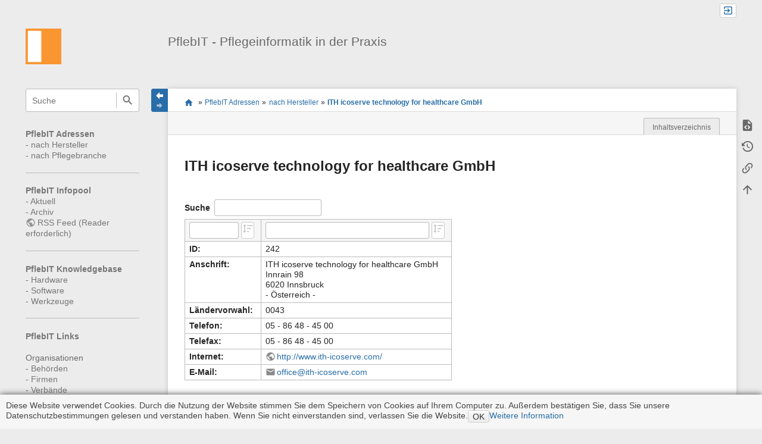

--- FILE ---
content_type: text/html; charset=utf-8
request_url: https://pflebit.de/doku.php?id=adressen:firma:0242
body_size: 7472
content:
<!DOCTYPE html>
<html class="edge no-js" lang="de" dir="ltr">
<head>
<meta charset="utf-8" />
<meta name="viewport" content="width=device-width, initial-scale=1.0" />
<meta name="generator" content="DokuWiki"/>
<meta name="robots" content="index,follow"/>
<meta name="keywords" content="adressen,firma,0242"/>
<link rel="search" type="application/opensearchdescription+xml" href="/lib/exe/opensearch.php" title="PflebIT - Pflegeinformatik in der Praxis"/>
<link rel="start" href="/"/>
<link rel="contents" href="/doku.php?id=adressen:firma:0242&amp;do=index" title="Übersicht"/>
<link rel="manifest" href="/lib/exe/manifest.php" crossorigin="use-credentials"/>
<link rel="alternate" type="application/rss+xml" title="Letzte Änderungen" href="/feed.php"/>
<link rel="alternate" type="application/rss+xml" title="Aktueller Namensraum" href="/feed.php?mode=list&amp;ns=adressen:firma"/>
<link rel="alternate" type="text/html" title="HTML Klartext" href="/doku.php?do=export_xhtml&amp;id=adressen:firma:0242"/>
<link rel="alternate" type="text/plain" title="Wiki Markup" href="/doku.php?do=export_raw&amp;id=adressen:firma:0242"/>
<link rel="canonical" href="https://pflebit.de/doku.php?id=adressen:firma:0242"/>
<link rel="stylesheet" href="/lib/exe/css.php?t=sprintdoc&amp;tseed=179ac087148cf8ecb0dcb4a7ad21f60b"/>
<script >var NS='adressen:firma';var JSINFO = {"plugins":{"edittable":{"default columnwidth":""},"tablelayout":{"features_active_by_default":1},"vshare":{"youtube":"youtube\\.com\/.*[&?]v=([a-z0-9_\\-]+)","vimeo":"vimeo\\.com\\\/(\\d+)","slideshare":"slideshare.*id=(\\d+)","dailymotion":"dailymotion\\.com\/video\/([a-z0-9]+)","archiveorg":"archive\\.org\/(?:embed|details)\/([a-zA-Z0-9_\\-]+)","soundcloud":"soundcloud\\.com\/([\\w-]+\/[\\w-]+)","niconico":"nicovideo\\.jp\/watch\/(sm[0-9]+)","bitchute":"bitchute\\.com\\\/video\\\/([a-zA-Z0-9_\\-]+)","coub":"coub\\.com\\\/view\\\/([a-zA-Z0-9_\\-]+)","odysee":"odysee\\.com\/\\$\/(?:embed|download)\/([-%_?=\/a-zA-Z0-9]+)","youku":"v\\.youku\\.com\/v_show\/id_([0-9A-Za-z=]+)\\.html","bilibili":"bilibili\\.com\\\/video\\\/(BV[0-9A-Za-z]+)","msoffice":"(?:office\\.com.*[&?]videoid=([a-z0-9\\-]+))","msstream":"microsoftstream\\.com\\\/video\\\/([a-f0-9\\-]{36})","rutube":"rutube\\.ru\\\/video\\\/([a-z0-9]+)\\\/","gdrive":"drive\\.google\\.com\\\/file\\\/d\\\/([a-zA-Z0-9_-]+)\/"}},"template":{"sprintdoc":{"sidebar_toggle_elements":"h1,h2,h3,h4,h5"}},"id":"adressen:firma:0242","namespace":"adressen:firma","ACT":"show","useHeadingNavigation":1,"useHeadingContent":1};(function(H){H.className=H.className.replace(/\bno-js\b/,'js')})(document.documentElement);</script>
<script src="/lib/exe/jquery.php?tseed=8faf3dc90234d51a499f4f428a0eae43" defer="defer"></script>
<script src="/lib/exe/js.php?t=sprintdoc&amp;tseed=179ac087148cf8ecb0dcb4a7ad21f60b" defer="defer"></script>

<title>ITH icoserve technology for healthcare GmbH [PflebIT - Pflegeinformatik in der Praxis]</title>

<script type="text/javascript">(function(H){H.className=H.className.replace(/\bno-js\b/,'js')})(document.documentElement)</script>

<link rel="shortcut icon" href="/lib/exe/fetch.php?crop=1&amp;media=wiki:favicon.ico" />
<link rel="apple-touch-icon" sizes="57x57" href="/lib/exe/fetch.php?w=57&amp;h=57&amp;crop=1&amp;tok=180662&amp;media=wiki:favicon.ico" />
<link rel="apple-touch-icon" sizes="60x60" href="/lib/exe/fetch.php?w=60&amp;h=60&amp;crop=1&amp;tok=150473&amp;media=wiki:favicon.ico" />
<link rel="apple-touch-icon" sizes="72x72" href="/lib/exe/fetch.php?w=72&amp;h=72&amp;crop=1&amp;tok=e4ae52&amp;media=wiki:favicon.ico" />
<link rel="apple-touch-icon" sizes="76x76" href="/lib/exe/fetch.php?w=76&amp;h=76&amp;crop=1&amp;tok=a943c0&amp;media=wiki:favicon.ico" />
<link rel="apple-touch-icon" sizes="114x114" href="/lib/exe/fetch.php?w=114&amp;h=114&amp;crop=1&amp;tok=ab1a7b&amp;media=wiki:favicon.ico" />
<link rel="apple-touch-icon" sizes="120x120" href="/lib/exe/fetch.php?w=120&amp;h=120&amp;crop=1&amp;tok=291ab6&amp;media=wiki:favicon.ico" />
<link rel="apple-touch-icon" sizes="144x144" href="/lib/exe/fetch.php?w=144&amp;h=144&amp;crop=1&amp;tok=814064&amp;media=wiki:favicon.ico" />
<link rel="apple-touch-icon" sizes="152x152" href="/lib/exe/fetch.php?w=152&amp;h=152&amp;crop=1&amp;tok=5dbe7c&amp;media=wiki:favicon.ico" />
<link rel="apple-touch-icon" sizes="180x180" href="/lib/exe/fetch.php?w=180&amp;h=180&amp;crop=1&amp;tok=f406cb&amp;media=wiki:favicon.ico" />
<link rel="icon" sizes="32x32" href="/lib/exe/fetch.php?w=32&amp;h=32&amp;crop=1&amp;tok=6cd880&amp;media=wiki:favicon.ico" />
<link rel="icon" sizes="96x96" href="/lib/exe/fetch.php?w=96&amp;h=96&amp;crop=1&amp;tok=ecffe5&amp;media=wiki:favicon.ico" />
<link rel="icon" sizes="192x192" href="/lib/exe/fetch.php?w=192&amp;h=192&amp;crop=1&amp;tok=413619&amp;media=wiki:favicon.ico" />
<meta name="msapplication-square70x70logo" content="/lib/exe/fetch.php?w=70&amp;h=70&amp;crop=1&amp;tok=074010&amp;media=wiki:favicon.ico" />
<meta name="msapplication-square310x310logo" content="/lib/exe/fetch.php?w=310&amp;h=310&amp;crop=1&amp;tok=4c5530&amp;media=wiki:favicon.ico" />
<meta name="msapplication-wide310x150logo" content="/lib/exe/fetch.php?w=310&amp;h=150&amp;crop=1&amp;tok=22e2a6&amp;media=wiki:logo.png" />
</head>
<body id="dokuwiki__top" class="do-show showSidebar header-default">

<div id="dokuwiki__site" class="dokuwiki mode_show tpl_sprintdoc   ">
    
        <div id="spr__direct" class="nav-direct">
            <div class="container">
                <div class="row">
                    <div class="col-xs-12">

                        <p>
                            <span class="sr-out">Direkt: </span>
                            <span class="skip">
                                <a rel="nofollow" href="#qsearch__in">Schnellsuche</a><span class="sr-out"> /</span>
                                <a rel="nofollow" href="#dokuwiki__usertools">Benutzer-Werkzeuge</a><span class="sr-out"> /</span>
                                <a rel="nofollow" href="#dokuwiki__content">Hauptinhalt dieser Seite</a><span class="sr-out"> /</span>
                                <a rel="nofollow" href="#spr__toggle-content">Breite des Contents ändern</a>
                            </span>
                        </p>

                        <hr class="structure" />

                    </div><!-- .col -->
                </div><!-- .row -->
            </div><!-- .container -->
        </div><!-- .nav-direct -->



    <div class="page-wrapper hasSidebar">
        
        <div id="dokuwiki__header" class="header ">
            <div class="container">
                <div class="row">
                    <div class="col-xs-12">
                        <div class="claim main-sidebar">
                                                            <div class="menu-togglelink mobile-only">
                                    <a href="#">
                                        <span class="sr-out">Navigation anzeigen/verbergen</span>
                                    </a>
                                </div>
                            
                            <div class="logo"><a href="/doku.php?id=start"  accesskey="h" title="[H]"><img class="mobile-hide" src="/lib/exe/fetch.php?h=250&amp;crop=0&amp;tok=e01d97&amp;media=wiki:logo.png" alt="PflebIT - Pflegeinformatik in der Praxis - Link zur Startseite" />
</a><a href="/doku.php?id=start"  accesskey="h" title="[H]"><img class="mobile-only" src="/lib/exe/fetch.php?w=32&amp;h=32&amp;crop=1&amp;tok=c84bfe&amp;media=wiki:logo.png" alt="PflebIT - Pflegeinformatik in der Praxis - Link zur Startseite" />
</a><hr class="structure" /></div>
                            <div class="main-title">
                                                                    <p class="title mobile-only">PflebIT - Pflegeinformatik in der Praxis</p>
                                                            </div><!-- .main-title -->

                            <div class="menu-tool-select">
                                <h5 class="sr-only" role="heading" aria-level="2">Werkzeuge</h5>
                                <form action="/doku.php" method="get" accept-charset="utf-8"><div class="no"><input type="hidden" name="id" value="adressen:firma:0242" /><select name="do" class="edit quickselect" title="Werkzeuge"><option value=""></option><optgroup label="Seiten-Werkzeuge"><option value="edit">Quelltext anzeigen</option><option value="revisions">Ältere Versionen</option><option value="backlink">Links hierher</option></optgroup><optgroup label="Webseiten-Werkzeuge"><option value="recent">Letzte Änderungen</option><option value="media">Medien-Manager</option><option value="index">Übersicht</option></optgroup><optgroup label="Benutzer-Werkzeuge"><option value="login">Anmelden</option></optgroup></select><button type="submit">&gt;</button></div></form>                            </div><!-- .menu-tool-select -->
                        </div><!-- .headings -->
                    </div><!-- .col -->


                    <div class="col-xs-12">
                        <div class="main-title desktop-only">
                                                            <p class="title">PflebIT - Pflegeinformatik in der Praxis</p>
                                                                                </div><!-- .main-title -->
                    </div><!-- .col -->

                </div><!-- .row -->
            </div><!-- .container -->
        </div><!-- .header -->

        <div class="sr-only nav-area-head">
            <h5 class="sr-only" role="heading" aria-level="1">Navigationsmenüs und Suche</h5>
        </div><!-- .nav-area-head -->

                    <div class="tools">
            <div class="container">
                <div class="row">
                    <div class="col-xs-12">
                        <div class="search main-sidebar">
                            <h6 class="sr-only" role="heading" aria-level="2">Wikiübergreifende Schnellsuche</h6><p class="toggleSearch"><a href="#qsearch__out"><span class="prefix">Springe zur Schnellsuche</span></a></p><form action="/doku.php?id=start" method="get" role="search" class="search doku_form" id="dw__search" accept-charset="utf-8"><input type="hidden" name="do" value="search" /><input type="hidden" name="id" value="adressen:firma:0242" /><div class="no"><input name="q" type="text" class="edit" title="[F]" accesskey="f" placeholder="Suche" autocomplete="off" id="qsearch__in" value="" /><button value="1" type="submit" title="Suche">Suche</button><div id="qsearch__out" class="ajax_qsearch JSpopup"></div></div></form>                        </div><!-- .search -->

                        <div class="sidebarheader main-sidebar">
                                                    </div><!-- .sidebarheader -->

                        <div id="dokuwiki__aside">

                            
                            <div id="sidebarId" class="0838fecfbd2ae7e09c7871ecf6313a4b"></div><nav class="nav-main"><script type="application/javascript">
                        document.getElementsByClassName("nav-main")[0].style.visibility = "hidden";
                     </script>
<p>
<strong><a href="/doku.php?id=adressen:start" class="wikilink1" title="adressen:start" data-wiki-id="adressen:start">PflebIT Adressen</a></strong><br/>

- <a href="/doku.php?id=adressen:firma:start" class="wikilink1" title="adressen:firma:start" data-wiki-id="adressen:firma:start">nach Hersteller</a><br/>

- <a href="/doku.php?id=adressen:start-pflegebranche" class="wikilink1" title="adressen:start-pflegebranche" data-wiki-id="adressen:start-pflegebranche">nach Pflegebranche</a><br/>

</p>
<hr />

<p>
<strong><a href="/doku.php?id=infopool:start" class="wikilink1" title="infopool:start" data-wiki-id="infopool:start">PflebIT Infopool</a></strong><br/>

- <a href="/doku.php?id=infopool:aktuell" class="wikilink1" title="infopool:aktuell" data-wiki-id="infopool:aktuell">Aktuell</a><br/>

- <a href="/doku.php?id=infopool:archiv:start" class="wikilink1" title="infopool:archiv:start" data-wiki-id="infopool:archiv:start">Archiv</a><br/>

<a href="https://www.pflebit.de/feed.php" class="urlextern" title="https://www.pflebit.de/feed.php" rel="ugc nofollow">RSS Feed (Reader erforderlich)</a><br/>

</p>
<hr />

<p>
<strong><a href="/doku.php?id=kb:start" class="wikilink1" title="kb:start" data-wiki-id="kb:start">PflebIT Knowledgebase</a></strong><br/>

- <a href="/doku.php?id=kb:h:start" class="wikilink1" title="kb:h:start" data-wiki-id="kb:h:start">Hardware</a><br/>

- <a href="/doku.php?id=kb:s:start" class="wikilink1" title="kb:s:start" data-wiki-id="kb:s:start">Software</a><br/>

- <a href="/doku.php?id=kb:w:start" class="wikilink1" title="kb:w:start" data-wiki-id="kb:w:start">Werkzeuge</a><br/>

</p>
<hr />

<p>
<strong><a href="/doku.php?id=links:start" class="wikilink1" title="links:start" data-wiki-id="links:start">PflebIT Links</a></strong><br/>
<br/>

Organisationen<br/>

- <a href="/doku.php?id=links:organisationen:behoerden:start" class="wikilink1" title="links:organisationen:behoerden:start" data-wiki-id="links:organisationen:behoerden:start">Behörden</a><br/>

- <a href="/doku.php?id=links:organisationen:firmen:start" class="wikilink1" title="links:organisationen:firmen:start" data-wiki-id="links:organisationen:firmen:start">Firmen</a><br/>

- <a href="/doku.php?id=links:organisationen:verbaende:start" class="wikilink1" title="links:organisationen:verbaende:start" data-wiki-id="links:organisationen:verbaende:start">Verbände</a><br/>
<br/>

Themen<br/>

- <a href="/doku.php?id=links:themen:allgemeines:start" class="wikilink1" title="links:themen:allgemeines:start" data-wiki-id="links:themen:allgemeines:start">Allgemeines</a><br/>

- <a href="/doku.php?id=links:themen:it:start" class="wikilink1" title="links:themen:it:start" data-wiki-id="links:themen:it:start">Informationstechnologie (IT)</a><br/>

- <a href="/doku.php?id=links:themen:pflege:start" class="wikilink1" title="links:themen:pflege:start" data-wiki-id="links:themen:pflege:start">Medizin und Pflege</a><br/>

- <a href="/doku.php?id=links:themen:management:start" class="wikilink1" title="links:themen:management:start" data-wiki-id="links:themen:management:start">Management</a><br/>

- <a href="/doku.php?id=links:themen:recht:start" class="wikilink1" title="links:themen:recht:start" data-wiki-id="links:themen:recht:start">Recht</a><br/>

- <a href="/doku.php?id=links:themen:statistiken:start" class="wikilink1" title="links:themen:statistiken:start" data-wiki-id="links:themen:statistiken:start">Statistiken</a>
</p>
<hr />

<p>
<strong><a href="/doku.php?id=pflegenoten:start" class="wikilink1" title="pflegenoten:start" data-wiki-id="pflegenoten:start">PflebIT Pflegenoten</a></strong>
</p>
<hr />

<p>
<strong><a href="/doku.php?id=publikationen:start" class="wikilink1" title="publikationen:start" data-wiki-id="publikationen:start">PflebIT Publikationen</a></strong><br/>

<a href="https://www.andreas-heil.de/doku.php?id=publikation:buch:start" class="urlextern" title="https://www.andreas-heil.de/doku.php?id=publikation:buch:start" rel="ugc nofollow">Buch</a><br/>

<a href="https://www.andreas-heil.de/doku.php?id=passion:computerclub:start" class="urlextern" title="https://www.andreas-heil.de/doku.php?id=passion:computerclub:start" rel="ugc nofollow">Computerclub</a><br/>

<a href="https://www.andreas-heil.de/doku.php?id=publikation:presse:start" class="urlextern" title="https://www.andreas-heil.de/doku.php?id=publikation:presse:start" rel="ugc nofollow">Presse</a><br/>

<a href="https://www.andreas-heil.de/doku.php?id=publikation:seminar:start" class="urlextern" title="https://www.andreas-heil.de/doku.php?id=publikation:seminar:start" rel="ugc nofollow">Seminar / Vorlesung</a><br/>

<a href="https://www.andreas-heil.de/doku.php?id=publikation:vortraege:start" class="urlextern" title="https://www.andreas-heil.de/doku.php?id=publikation:vortraege:start" rel="ugc nofollow">Vortrag</a><br/>

<a href="https://www.andreas-heil.de/doku.php?id=publikation:website:start" class="urlextern" title="https://www.andreas-heil.de/doku.php?id=publikation:website:start" rel="ugc nofollow">Web</a><br/>

<a href="https://www.andreas-heil.de/doku.php?id=publikation:zeitschrift:start" class="urlextern" title="https://www.andreas-heil.de/doku.php?id=publikation:zeitschrift:start" rel="ugc nofollow">Zeitschrift / Broschüre</a><br/>

</p>
<hr />

<p>
<strong><a href="/doku.php?id=x:start" class="wikilink1" title="x:start" data-wiki-id="x:start">PflebIT X</a></strong><br/>

- <a href="/doku.php?id=x:autoren" class="wikilink1" title="x:autoren" data-wiki-id="x:autoren">Autoren</a><br/>

- <a href="/doku.php?id=x:hilfe" class="wikilink1" title="x:hilfe" data-wiki-id="x:hilfe">Hilfe / Suchfunktion</a><br/>

- <a href="/doku.php?id=x:impressum" class="wikilink1" title="x:impressum" data-wiki-id="x:impressum">Impressum / Disclaimer</a><br/>

- <a href="/doku.php?id=kb:w:allgemein-notfallnummern" class="wikilink1" title="kb:w:allgemein-notfallnummern" data-wiki-id="kb:w:allgemein-notfallnummern">Notfallnummern</a><br/>

- <a href="/doku.php?id=x:partner" class="wikilink1" title="x:partner" data-wiki-id="x:partner">Partner</a><br/>

- <a href="https://uhr.ptb.de/" class="urlextern" title="https://uhr.ptb.de/" rel="ugc nofollow">Uhrzeit (Atomuhr Braunschweig)</a><br/>

- <a href="/doku.php?id=x:admin:start" class="wikilink1" title="x:admin:start" data-wiki-id="x:admin:start">Admin only</a><br/>

</p>
</nav>
<nav class="nav-sitetools">
    <div class="nav"><a href="#sidebar-site-tools" role="heading" aria-level="2">
        <span class="ico"><svg xmlns="http://www.w3.org/2000/svg" xmlns:xlink="http://www.w3.org/1999/xlink" version="1.1" width="24" height="24" viewBox="0 0 24 24"><path d="M9,2V8H11V11H5C3.89,11 3,11.89 3,13V16H1V22H7V16H5V13H11V16H9V22H15V16H13V13H19V16H17V22H23V16H21V13C21,11.89 20.11,11 19,11H13V8H15V2H9Z" /></svg></span>
        <span class="lbl">Webseiten-Werkzeuge</span>
    </a></div>
    <div class="nav-panel level1">
        <ul id="sidebar-site-tools" class="toollist">
            <li class="toollist__listitem recent"><a href="/doku.php?id=adressen:firma:0242&amp;do=recent" title="Letzte Änderungen [r]" rel="nofollow" accesskey="r"><span>Letzte Änderungen</span><svg xmlns="http://www.w3.org/2000/svg" width="24" height="24" viewBox="0 0 24 24"><path d="M15 13h1.5v2.82l2.44 1.41-.75 1.3L15 16.69V13m4-5H5v11h4.67c-.43-.91-.67-1.93-.67-3a7 7 0 0 1 7-7c1.07 0 2.09.24 3 .67V8M5 21a2 2 0 0 1-2-2V5c0-1.11.89-2 2-2h1V1h2v2h8V1h2v2h1a2 2 0 0 1 2 2v6.1c1.24 1.26 2 2.99 2 4.9a7 7 0 0 1-7 7c-1.91 0-3.64-.76-4.9-2H5m11-9.85A4.85 4.85 0 0 0 11.15 16c0 2.68 2.17 4.85 4.85 4.85A4.85 4.85 0 0 0 20.85 16c0-2.68-2.17-4.85-4.85-4.85z"/></svg></a></li><li class="toollist__listitem media"><a href="/doku.php?id=adressen:firma:0242&amp;do=media&amp;ns=adressen%3Afirma" title="Medien-Manager" rel="nofollow"><span>Medien-Manager</span><svg xmlns="http://www.w3.org/2000/svg" width="24" height="24" viewBox="0 0 24 24"><path d="M7 15l4.5-6 3.5 4.5 2.5-3L21 15m1-11h-8l-2-2H6a2 2 0 0 0-2 2v12a2 2 0 0 0 2 2h16a2 2 0 0 0 2-2V6a2 2 0 0 0-2-2M2 6H0v14a2 2 0 0 0 2 2h18v-2H2V6z"/></svg></a></li><li class="toollist__listitem index"><a href="/doku.php?id=adressen:firma:0242&amp;do=index" title="Übersicht [x]" rel="nofollow" accesskey="x"><span>Übersicht</span><svg xmlns="http://www.w3.org/2000/svg" width="24" height="24" viewBox="0 0 24 24"><path d="M3 3h6v4H3V3m12 7h6v4h-6v-4m0 7h6v4h-6v-4m-2-4H7v5h6v2H5V9h2v2h6v2z"/></svg></a></li>        </ul>
    </div>
</nav>


<nav class="nav-usermenu">
    <div class="nav"><a href="#sidebar-user-tools" role="heading" aria-level="2">
        <span class="ico"><svg xmlns="http://www.w3.org/2000/svg" xmlns:xlink="http://www.w3.org/1999/xlink" version="1.1" width="24" height="24" viewBox="0 0 24 24"><path d="M12,4A4,4 0 0,1 16,8A4,4 0 0,1 12,12A4,4 0 0,1 8,8A4,4 0 0,1 12,4M12,14C16.42,14 20,15.79 20,18V20H4V18C4,15.79 7.58,14 12,14M7,22H9V24H7V22M11,22H13V24H11V22M15,22H17V24H15V22Z" /></svg></span>
        <span class="lbl">Benutzer-Werkzeuge</span>
    </a></div>
    <div class="nav-panel level1">
        <ul id="sidebar-user-tools" class="toollist">
            <li class="toollist__listitem login"><a href="/doku.php?id=adressen:firma:0242&amp;do=login&amp;sectok=" title="Anmelden" rel="nofollow"><span>Anmelden</span><svg xmlns="http://www.w3.org/2000/svg" width="24" height="24" viewBox="0 0 24 24"><path d="M10 17.25V14H3v-4h7V6.75L15.25 12 10 17.25M8 2h9a2 2 0 0 1 2 2v16a2 2 0 0 1-2 2H8a2 2 0 0 1-2-2v-4h2v4h9V4H8v4H6V4a2 2 0 0 1 2-2z"/></svg></a></li>        </ul>
    </div>
</nav>





                                                    </div><!-- .aside -->

                    </div><!-- .col -->
                </div><!-- .row -->
            </div><!-- .container -->
        </div><!-- .tools -->
        
        <div class="top-header">
            <div class="container">
                <div class="row">
                    <div class="col-xs-12">

                        
    <nav id="dokuwiki__usertools" class="nav-usertools ">
        <h6 class="sr-only" role="heading" aria-level="2">Benutzer-Werkzeuge</h6>
        <ul>
            <li class="log"><a href="/doku.php?id=adressen:firma:0242&amp;do=login&amp;sectok=" title="Anmelden" rel="nofollow" class="menuitem login"><span>Anmelden</span><svg xmlns="http://www.w3.org/2000/svg" width="24" height="24" viewBox="0 0 24 24"><path d="M10 17.25V14H3v-4h7V6.75L15.25 12 10 17.25M8 2h9a2 2 0 0 1 2 2v16a2 2 0 0 1-2 2H8a2 2 0 0 1-2-2v-4h2v4h9V4H8v4H6V4a2 2 0 0 1 2-2z"/></svg></a></li>
        </ul>
    </nav><!-- #dokuwiki__usertools -->


                    </div><!-- .col -->
                </div><!-- .row -->
            </div><!-- .container -->
        </div><!-- /top-header -->


        <div class="content">
            <div class="container">
                <div class="row">
                    <div class="col-xs-12">
                        
                        <div class="breadcrumbs" data-do="show">

                                                        <div class="togglelink page_main-content">
                                <a id="spr__toggle-content" href="#"><span class="sr-out">Navigation anzeigen/verbergen</span></a>
                            </div>
                            
                            <h6 class="sr-only" role="heading" aria-level="2">Seitenstatus</h6>

                            
                                    <h6 class="sr-only" role="heading" aria-level="2">Standortanzeiger</h6>
        <p>
            <span class="bchead">Sie befinden sich hier: </span><span class="home"><bdi><a href="/doku.php?id=start" class="wikilink1" title="start" data-wiki-id="start">start</a></bdi></span> » <bdi><a href="/doku.php?id=adressen:start" class="wikilink1" title="adressen:start" data-wiki-id="adressen:start">PflebIT Adressen</a></bdi> » <bdi><a href="/doku.php?id=adressen:firma:start" class="wikilink1" title="adressen:firma:start" data-wiki-id="adressen:firma:start">nach Hersteller</a></bdi> » <bdi><a href="/doku.php?id=adressen:firma:0242" class="wikilink1" title="adressen:firma:0242" data-wiki-id="adressen:firma:0242">ITH icoserve technology for healthcare GmbH</a></bdi>        </p>


                            <h6 class="sr-only" role="heading" aria-level="2">Seiten-Werkzeuge</h6>

                            

<nav id="dokuwiki__pagetools">
    <div class="tools">

        <div class="nav-status">
    <!-- FIXME: structstatus integration -->
</div>
        <ul>
            <li class="source"><a href="/doku.php?id=adressen:firma:0242&amp;do=edit" title="Quelltext anzeigen [v]" rel="nofollow" accesskey="v"><span>Quelltext anzeigen</span><svg xmlns="http://www.w3.org/2000/svg" width="24" height="24" viewBox="0 0 24 24"><path d="M13 9h5.5L13 3.5V9M6 2h8l6 6v12a2 2 0 0 1-2 2H6a2 2 0 0 1-2-2V4c0-1.11.89-2 2-2m.12 13.5l3.74 3.74 1.42-1.41-2.33-2.33 2.33-2.33-1.42-1.41-3.74 3.74m11.16 0l-3.74-3.74-1.42 1.41 2.33 2.33-2.33 2.33 1.42 1.41 3.74-3.74z"/></svg></a></li><li class="revs"><a href="/doku.php?id=adressen:firma:0242&amp;do=revisions" title="Ältere Versionen [o]" rel="nofollow" accesskey="o"><span>Ältere Versionen</span><svg xmlns="http://www.w3.org/2000/svg" width="24" height="24" viewBox="0 0 24 24"><path d="M11 7v5.11l4.71 2.79.79-1.28-4-2.37V7m0-5C8.97 2 5.91 3.92 4.27 6.77L2 4.5V11h6.5L5.75 8.25C6.96 5.73 9.5 4 12.5 4a7.5 7.5 0 0 1 7.5 7.5 7.5 7.5 0 0 1-7.5 7.5c-3.27 0-6.03-2.09-7.06-5h-2.1c1.1 4.03 4.77 7 9.16 7 5.24 0 9.5-4.25 9.5-9.5A9.5 9.5 0 0 0 12.5 2z"/></svg></a></li><li class="backlink"><a href="/doku.php?id=adressen:firma:0242&amp;do=backlink" title="Links hierher" rel="nofollow"><span>Links hierher</span><svg xmlns="http://www.w3.org/2000/svg" width="24" height="24" viewBox="0 0 24 24"><path d="M10.59 13.41c.41.39.41 1.03 0 1.42-.39.39-1.03.39-1.42 0a5.003 5.003 0 0 1 0-7.07l3.54-3.54a5.003 5.003 0 0 1 7.07 0 5.003 5.003 0 0 1 0 7.07l-1.49 1.49c.01-.82-.12-1.64-.4-2.42l.47-.48a2.982 2.982 0 0 0 0-4.24 2.982 2.982 0 0 0-4.24 0l-3.53 3.53a2.982 2.982 0 0 0 0 4.24m2.82-4.24c.39-.39 1.03-.39 1.42 0a5.003 5.003 0 0 1 0 7.07l-3.54 3.54a5.003 5.003 0 0 1-7.07 0 5.003 5.003 0 0 1 0-7.07l1.49-1.49c-.01.82.12 1.64.4 2.43l-.47.47a2.982 2.982 0 0 0 0 4.24 2.982 2.982 0 0 0 4.24 0l3.53-3.53a2.982 2.982 0 0 0 0-4.24.973.973 0 0 1 0-1.42z"/></svg></a></li><li class="top"><a href="#dokuwiki__top" title="Nach oben [t]" rel="nofollow" accesskey="t"><span>Nach oben</span><svg xmlns="http://www.w3.org/2000/svg" width="24" height="24" viewBox="0 0 24 24"><path d="M13 20h-2V8l-5.5 5.5-1.42-1.42L12 4.16l7.92 7.92-1.42 1.42L13 8v12z"/></svg></a></li>        </ul>
    </div>
</nav>

                        </div>

                        <div id="dokuwiki__content" class="page main-content">
                            <div id="spr__meta-box">
                                <h6 class="sr-only" role="heading" aria-level="2">Metainformationen zur Seite</h6>
                                <div class="tab-container">
    <ul class="meta-tabs">
        <li class="a11y">&nbsp;</li>
        <li class="spr__tab-toc"><a href="#spr__tab-toc" aria-expanded="false"><span class="prefix">Inhaltsverzeichnis</span></a></li>    </ul>

    <div class="meta-content">
        <div class="box-content">
            <div id="spr__tab-toc" class="tab-pane" aria-hidden="true"><!-- TOC START -->
<div id="dw__toc" class="dw__toc">
<h3 class="toggle">Inhaltsverzeichnis</h3>
<div>

<ul class="toc">
<li class="level1"><div class="li"><a href="#firmen-information">Firmen-Information</a></div></li>
<li class="level1"><div class="li"><a href="#produkt-kategorien">Produkt-Kategorien</a></div></li>
<li class="level1"><div class="li"><a href="#produkt-beschreibungen">Produkt-Beschreibungen</a></div>
<ul class="toc">
<li class="level2"><div class="li"><a href="#health_planner">Health Planner</a></div></li>
<li class="level2"><div class="li"><a href="#kis">KIS</a></div></li>
<li class="level2"><div class="li"><a href="#peps2">PePS2</a></div></li>
</ul></li>
</ul>
</div>
</div>
<!-- TOC END -->
</div>        </div>
    </div>
</div>
                            </div>

                            <div class="qc-output"></div>
                                                                                    <div class="page-content">
                                <div class="msg-area"></div>
                                <div class="clearer"></div>
                            </div>
                            
<h1 class="sectionedit1" id="ith_icoserve_technology_for_healthcare_gmbh">ITH icoserve technology for healthcare GmbH</h1>
<div class="level1">
<div class="table sectionedit2"><table class="inline">
	<tr class="row0">
		<td class="col0"><strong>ID:</strong></td><td class="col1">242</td>
	</tr>
	<tr class="row1">
		<td class="col0"><strong>Anschrift:</strong></td><td class="col1">ITH icoserve technology for healthcare GmbH<br/>
Innrain 98<br/>
6020 Innsbruck<br/>
- Österreich -</td>
	</tr>
	<tr class="row2">
		<td class="col0"><strong>Ländervorwahl:</strong></td><td class="col1">0043</td>
	</tr>
	<tr class="row3">
		<td class="col0"><strong>Telefon:</strong></td><td class="col1">05 - 86 48 - 45 00</td>
	</tr>
	<tr class="row4">
		<td class="col0"><strong>Telefax:</strong></td><td class="col1">05 - 86 48 - 45 00</td>
	</tr>
	<tr class="row5">
		<td class="col0"><strong>Internet:</strong></td><td class="col1"><a href="http://www.ith-icoserve.com/" class="urlextern" title="http://www.ith-icoserve.com/" rel="ugc nofollow">http://www.ith-icoserve.com/</a></td>
	</tr>
	<tr class="row6">
		<td class="col0"><strong>E-Mail:</strong></td><td class="col1"><a href="mailto:&#111;&#102;&#102;&#105;&#99;&#101;&#64;&#105;&#116;&#104;&#45;&#105;&#99;&#111;&#115;&#101;&#114;&#118;&#101;&#46;&#99;&#111;&#109;" class="mail" title="&#111;&#102;&#102;&#105;&#99;&#101;&#64;&#105;&#116;&#104;&#45;&#105;&#99;&#111;&#115;&#101;&#114;&#118;&#101;&#46;&#99;&#111;&#109;">&#111;&#102;&#102;&#105;&#99;&#101;&#64;&#105;&#116;&#104;&#45;&#105;&#99;&#111;&#115;&#101;&#114;&#118;&#101;&#46;&#99;&#111;&#109;</a></td>
	</tr>
</table></div>

</div>

<h2 class="sectionedit3" id="firmen-information">Firmen-Information</h2>
<div class="level2">

<p>
Jahr der Firmengründung: ?<br/>

</p>

</div>

<h2 class="sectionedit4" id="produkt-kategorien">Produkt-Kategorien</h2>
<div class="level2">
<div class="table sectionedit5"><table class="inline">
	<tr class="row0">
		<td class="col0">O</td><td class="col1">Bildungsinstitut</td>
	</tr>
	<tr class="row1">
		<td class="col0">O</td><td class="col1">Behindertenhilfe</td>
	</tr>
	<tr class="row2">
		<td class="col0">X</td><td class="col1">Krankenhaus</td>
	</tr>
	<tr class="row3">
		<td class="col0">O</td><td class="col1">Pflege ambulant</td>
	</tr>
	<tr class="row4">
		<td class="col0">O</td><td class="col1">Pflege stationär</td>
	</tr>
	<tr class="row5">
		<td class="col0">O</td><td class="col1">Reha-Einrichtung</td>
	</tr>
</table></div>

</div>

<h2 class="sectionedit6" id="produkt-beschreibungen">Produkt-Beschreibungen</h2>
<div class="level2">

</div>

<h3 class="sectionedit7" id="health_planner">Health Planner</h3>
<div class="level3">

<p>
Keine weiterführenden Informationen vorhanden. 
</p>

<p>
<em>Schlagworte: </em>
</p>

</div>

<h3 class="sectionedit8" id="kis">KIS</h3>
<div class="level3">

<p>
Klinisches Informationssystem 
</p>

<p>
<em>Schlagworte: </em>
</p>

</div>

<h3 class="sectionedit9" id="peps2">PePS2</h3>
<div class="level3">

<p>
Optimierte Personaleinsatzplanung und -steuerung 
</p>

<p>
<em>Schlagworte: </em>
</p>

</div>
<div class="cookielaw-banner cookielaw-bottom">Diese Website verwendet Cookies. Durch die Nutzung der Website stimmen Sie dem Speichern von Cookies auf Ihrem Computer zu. Außerdem bestätigen Sie, dass Sie unsere Datenschutzbestimmungen gelesen und verstanden haben. Wenn Sie nicht einverstanden sind, verlassen Sie die Website.<button>OK</button><a href="https://de.wikipedia.org/wiki/Cookie" target="_blank">Weitere Information</a></div>                            <div class="clearer"></div>
                                                    </div><!-- .main-content -->


                        <div class="page-footer">
                            <bdi>adressen/firma/0242.txt</bdi> · Zuletzt geändert: <time datetime="2012-08-05T15:14:59+0000">2012/08/05 15:14</time> von <bdi>127.0.0.1</bdi>                        </div>

                    </div><!-- .col -->
                </div><!-- .row -->
            </div><!-- .container -->


                    </div><!-- /content -->


        <div class="clearer"></div>

    </div><!-- /wrapper -->



<!-- ********** FOOTER ********** -->

    <div id="dokuwiki__footer">
        <div class="container">
            <div class="row">
                <div class="col-xs-12">

                    <div class="main-footer">
                        <p>Falls nicht anders bezeichnet, ist der Inhalt dieses Wikis unter der folgenden Lizenz veröffentlicht: <bdi><a href="https://creativecommons.org/licenses/by-sa/4.0/deed.de" rel="license" class="urlextern">CC Attribution-Share Alike 4.0 International</a></bdi></p>                    </div>

                </div>
            </div>
        </div>
    </div><!-- /footer -->


    </div><!-- .dokuwiki__site -->

<div class="no"><img src="/lib/exe/taskrunner.php?id=adressen%3Afirma%3A0242&amp;1769028485" width="2" height="1" alt="" /></div>

</body>
</html>
